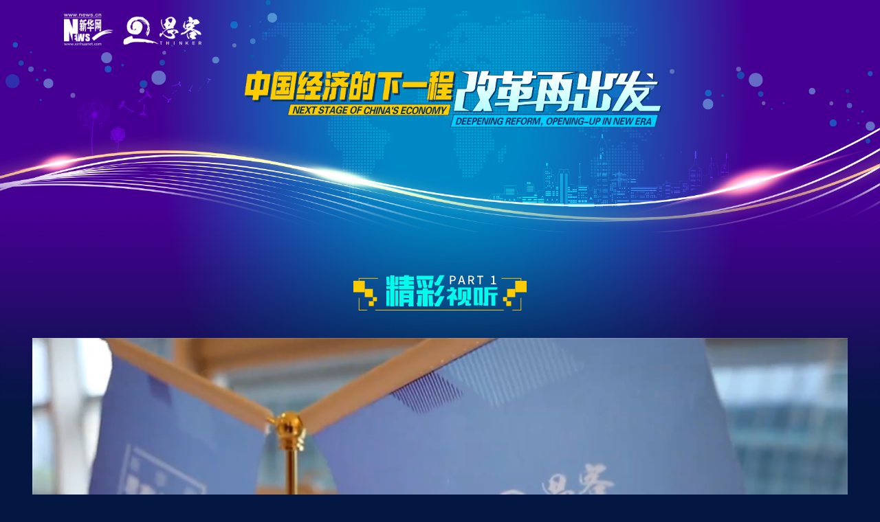

--- FILE ---
content_type: text/html; charset=utf-8
request_url: http://www.news.cn/sikepro/products/hot/thinker-conference2018/index.html
body_size: 9129
content:
<!DOCTYPE html>
<html lang="en">
<head>
	<meta charset="UTF-8">
	<meta http-equiv="X-UA-Compatible" content="IE=edge, chrome=1">
    <meta name="renderer" content="webkit">
    <meta name="viewport" content="width=device-width, initial-scale=1.0, maximum-scale=1.0, user-scalable=0">
	<title id="title">2018新华网思客年会</title>
	<link rel="stylesheet" type="text/css" href="c/normalize.css">
	<link rel="stylesheet" type="text/css" href="dist/swiper/css/swiper.min.css">
	<link rel="stylesheet" type="text/css" href="dist/bootstrap/css/bootstrap.min.css">
	<link rel="stylesheet" type="text/css" href="dist/mCustomScrollbar/jquery.mCustomScrollbar.css">
	<link href="c/main.min.css?ver=1.0.4" rel="stylesheet">
	
</head>
<body> 

	<!-- <div class="J_loading">
		<img class="J_l_1" src="img/logo.png" alt="">
		<img class="J_l_2" src="img/logo2018.png" alt="">
		<img class="J_l_3" src="img/zt_1.png" alt="">
		<div class="J_l_4">
			<canvas id="myCanvas"></canvas>
		</div>
	</div> -->
    <div class="container">
    	<div class="row">
    		<div class="J_1">
    			<img src="img/logo.png" alt="">
    			<img class="mHide" src="img/zsj2.png" alt="">
    		</div>
    	</div>
    	
    </div>
	
	<!-- <div class="J_2">
		<img src="img/djs.png" alt="">
		<span id="day_show" class="t"></span>
		<span id="hour_show" class="s"></span>
		<span id="minute_show" class="f"></span>
		<span id="second_show" class="m"></span>
	</div> -->

	<!--精彩视频-->
	<div class="container mtH">
		
			<div class="J_jcsp">
				<img class="J_tit J_mt_0" src="img/jcst.png" alt="">
				<div class="J_jcsp_c">
					<img src="img/sp_fm.png" alt="">
					<span></span>
					<video poster="img/sp_fm.png" webkit-playsinline="true" playsinline="true" controls="controls" preload="auto" src="//vodpub2.v.news.cn/original/20181217/4b7096d16f274bb7a86e5d6580975706.mp4"></video>
					<h3>遇见思客，预见下一程</h3>
					<p>2018思客年会 在这里见证思想的力量</p>
				</div>
			</div>
		
	</div>
	
	<!--/精彩视频-->

	<!--思想盛宴-->
	<div class="J_sxsy">
		<img class="J_tit" src="img/sxsy.png" alt="">
		<div class="container">
			<div class="row">
				<div class="col-sm-6 col-xs-12">
					<div class="J_jcsp_li"><a href="//www.xinhuanet.com/2018-12/15/c_1123858609.htm" target="_blank">2018年新华网思客年会探寻经济发展“新动力”</a></div>
					<div class="J_jcsp_li_zy">
						<p>“2018新华网思客年会”15日在广州召开。50余位政企学界精英为中国经济下一程把脉探路。</p>
					</div>
				</div>
				<div class="col-sm-6 col-xs-12">
					<div class="J_jcsp_li"><a href="//sike.news.cn/statics/sike/posts/2018/12/219540008.html" target="_blank">怎样培养人工智能人才？行业大咖开“良方”</a></div>
					<div class="J_jcsp_li_zy">
						<p>“智能智变 洞察未来”分论坛，与会嘉宾分享了人工智能人才培养的独到见解。</p>
					</div>
				</div>
				<!-- <div class="col-sm-6 col-xs-12">
					<div class="J_jcsp_li"><a href="//sike.news.cn/statics/sike/posts/2018/12/219540050.html" target="_blank">抓机遇谋发展 专家学者共议大湾区融合创新之道</a></div>
					<div class="J_jcsp_li_zy">
						<p>粤港澳大湾区面临着哪些机遇？如何加强大湾区各地之间的交流？</p>
					</div>
				</div> -->
				<!-- <div class="col-sm-6 col-xs-12">
					<div class="J_jcsp_li"><a href="https://mp.weixin.qq.com/s/_EzBWGCemb4nFBcb2SZglA" target="_blank">给我一分半钟，带你认识一个如此“有料”的年会</a></div>
					<div class="J_jcsp_li_zy">
						<p>抓机遇谋发展 专家学者共议大湾区融合创新之道抓机遇谋发展 </p>
					</div>
				</div> -->
			</div>
			<div class="row">
				<div class="col-sm-6 col-xs-12">
					<div class="thumbnail">
						<!-- <a href="//sike.news.cn/statics/sike/posts/2018/12/219540023.html" target="_blank"><img src="img/sxsy_cgh.jpg" alt=""></a> -->
						<div class="caption">
							<h3><a href="//sike.news.cn/statics/sike/posts/2018/12/219540113.html" target="_blank">钱程：在人工智能社会，智能芯片为什么不可或缺？</a></h3>
						</div>
					</div>
				</div>
				<div class="col-sm-6 col-xs-12">
					<div class="thumbnail">
						<!-- <a href="//sike.news.cn/statics/sike/posts/2018/12/219540023.html" target="_blank"><img src="img/sxsy_cgh.jpg" alt=""></a> -->
						<div class="caption">
							<h3><a href="//sike.news.cn/statics/sike/posts/2018/12/219540050.html" target="_blank">粤港澳大湾区面临着哪些机遇？如何加强大湾区各地之间的交流？</a></h3>
						</div>
					</div>
				</div>
				<div class="col-sm-6 col-xs-12">
					<div class="thumbnail">
						<!-- <a href="//sike.news.cn/statics/sike/posts/2018/12/219540023.html" target="_blank"><img src="img/sxsy_cgh.jpg" alt=""></a> -->
						<div class="caption">
							<h3><a href="//sike.news.cn/statics/sike/posts/2018/12/219540023.html" target="_blank">陈广汉：深化合作打造国际一流湾区</a></h3>
						</div>
					</div>
				</div>
				<div class="col-sm-6 col-xs-12">
					<div class="thumbnail">
						<!-- <a href="//sike.news.cn/statics/sike/posts/2018/12/219540047.html" target="_blank"><img src="img/sxsy_xg.jpg" alt=""></a> -->
						<div class="caption">
							<h3><a href="//sike.news.cn/statics/sike/posts/2018/12/219540047.html" target="_blank">肖耿：打造高质量的制度生态环境</a></h3>
						</div>
					</div>
				</div>
				<div class="col-sm-6 col-xs-12">
					<div class="thumbnail">
						<!-- <a href="//sike.news.cn/statics/sike/posts/2018/12/219540043.html" target="_blank"><img src="img/sxsy_fxy.jpg" alt=""></a> -->
						<div class="caption">
							<h3><a href="//sike.news.cn/statics/sike/posts/2018/12/219540043.html" target="_blank">冯兴亚：以改革创新驱动高质量发展</a></h3>
						</div>
					</div>
				</div>
				<div class="col-sm-6 col-xs-12">
					<div class="thumbnail">
						<!-- <a href="//sike.news.cn/statics/sike/posts/2018/12/219540068.html" target="_blank"><img src="img/sxsy_mwl.jpg" alt=""></a> -->
						<div class="caption">
							<h3><a href="//sike.news.cn/statics/sike/posts/2018/12/219540068.html" target="_blank">闵万里：ET大脑创造了1%的支点</a></h3>
						</div>
					</div>
				</div>
			</div>
		</div>
	</div>
	<!--/思想盛宴-->

	<!--主论坛报导-->
	<div class="J_zltbd">
		<img class="J_tit" src="img/zlt_n.png" alt="">
		<div class="container">
			
				<div class="thumbnail">
					<a href="//www.xinhuanet.com/2018-12/15/c_1123858609.htm" target="_blank"><img src="img/zlt_1.jpg"></a>
					<div class="caption">
						<p><a href="//www.xinhuanet.com/2018-12/15/c_1123858609.htm" target="_blank">中国经济的下一程 改革再出发</a></p>
					</div>
				</div>
				<h3>主旨演讲</h3>
				<div class="swiper-container swiper-container-zltbd">
					<div class="swiper-wrapper">
						<div class="swiper-slide">
							<div class="lt_box">
								<img src="img/zlt/wjg.png" alt="">
								<h4>2019年将是中国全方位高水平对外开放加速的一年</h4>
								<h6>魏建国</h6>
								<p>商务部原副部长、中国国际经济交流中心副理事长</p>
							</div>
							<div class="lt_box">
								<img src="img/zlt/zj.png" alt="">
								<h4>中国经济下一程的基本模样已经清晰</h4>
								<h6>张  军</h6>
								<p>复旦大学经济学院院长、中国经济研究中心主任</p>
							</div>
						</div>
						<div class="swiper-slide">
							<div class="lt_box">
								<img src="img/zlt/zyn.png" alt="">
								<h4>未来世界的竞争是看谁更开放</h4>
								<h6>郑永年</h6>
								<p>新加坡国立大学东亚研究所所长</p>
							</div>
							<div class="lt_box">
								<img src="img/zlt/lsx.png" alt="">
								<h4>要把追求改革的质量放在首位</h4>
								<h6>刘尚希</h6>
								<p>中国财政科学研究院院长</p>
							</div>
						</div>
						<div class="swiper-slide">
							<div class="lt_box">
								<img src="img/zlt/fxy.png" alt="">
								<h4>以改革创新驱动高质量发展</h4>
								<h6>冯兴亚</h6>
								<p>广汽集团总经理</p>
							</div>
							<div class="lt_box">
								<img src="img/zlt/zyl.png" alt="">
								<h4>改革下一程，中国有机会做的更好</h4>
								<h6>朱云来</h6>
								<p>金融专业人士</p>
							</div>
						</div>
						<!-- <div class="swiper-slide">
							<div class="lt_box">
								<img src="img/zlt/zyl.png" alt="">
								<h4>主旨演讲七</h4>
								<h6>朱云来</h6>
								<p>金融专业人士</p>
							</div>
						</div> -->
					</div>
					<div class="swiper-pagination swiper-pagination-zltbd"></div>
				</div>
				<h3>圆桌对话</h3>
				<div class="thumbnail">
					<img src="img/zlt_yz.jpg"></a>
					<div class="caption">
						<p>圆桌对话：以稳中有进应对稳中有变</p>
					</div>
				</div>
				<div class="yz_box" id="zlt_scroll">
					<dl class="left">
						<dt>
							<img src="img/yz1/zj.png" alt="">
							<p>张军</p>
						</dt>
						<dd>
							<i></i>
							<p>转向高质量的发展，可能还得在更大程度上把增长的动能、动力交给市场。</p>
						</dd>
					</dl>
					<dl class="right">
						<dt>
							<img src="img/yz1/zyn.png" alt="">
							<p>郑永年</p>
						</dt>
						<dd>
							<i></i>
							<p>如果总结40年的经验，就是坚持两个字，没有其他的。</p>
						</dd>
					</dl>
					<dl class="left">
						<dt>
							<img src="img/yz1/zyl.png" alt="">
							<p>朱云来</p>
						</dt>
						<dd>
							<i></i>
							<p>今天，中国最大的挑战是农村农业的问题，希望更快的城市化给农民带来更多、更好的就业机会。</p>
						</dd>
					</dl>
					<dl class="right">
						<dt>
							<img src="img/yz1/lsx.png" alt="">
							<p>刘尚希</p>
						</dt>
						<dd>
							<i></i>
							<p>要从零打碎敲的减税，到税率的减税，增强企业的获得感。</p>
						</dd>
					</dl>
					<dl class="left">
						<dt>
							<img src="img/yz1/zm.png" alt="">
							<p>张明</p>
						</dt>
						<dd>
							<i></i>
							<p>要通过实体经济改革来提升经济效率，而国企改革始终是绕不过的核心。</p>
						</dd>
					</dl>
					<!-- <dl class="right">
						<dt>
							<img src="img/yz1/zyn.png" alt="">
							<p>郑永年</p>
						</dt>
						<dd>
							<i></i>
							<p>如何看懂中国经济40年？要想看懂中国经济40年的发展，这四个概念要弄清楚。</p>
						</dd>
					</dl> -->
					<dl class="right">
						<dt>
							<img src="img/yz1/zzx.png" alt="">
							<p>张招兴</p>
						</dt>
						<dd>
							<i></i>
							<p>在不确定性很强的时段，企业家的坚毅、坚持这个品格尤为重要。</p>
						</dd>
					</dl>
					<dl class="left">
						<dt>
							<img src="img/yz1/mb.png" alt="">
							<p>马斌</p>
						</dt>
						<dd>
							<i></i>
							<p>两个坚持打造一个效果，就是坚持市场化的改革，坚持法治化的改革。</p>
						</dd>
					</dl>
					<!-- <dl class="left">
						<dt>
							<img src="img/yz1/pch.png" alt="">
							<p>裴长洪</p>
						</dt>
						<dd>
							<i></i>
							<p>如何看懂中国经济40年？要想看懂中国经济40年的发展，这四个概念要弄清楚。</p>
						</dd>
					</dl> -->
				</div>
			
		</div>
	</div>
	<!--/主论坛报导-->
	<!--分论坛-->
	<div class="J_flt">
		<img class="J_tit" src="img/flt_n.png" alt="">
		<div class="container">
			
				<ul>
					<li class="active">分论坛一</li>
					<li>分论坛二</li>
					<!-- <li>分论坛三</li> -->
				</ul>
				<div class="J_flt_con">
					<div class="J_flt_item active" data-swiper="1">
						<!--分论坛一-->
						<div class="thumbnail">
							<a href="//sike.news.cn/statics/sike/posts/2018/12/219540008.html" target="_blank"><img src="img/flt1_fm.jpg"></a>
							<div class="caption">
								<p><a href="//sike.news.cn/statics/sike/posts/2018/12/219540008.html" target="_blank">智能智变 洞察未来</a></p>
							</div>
						</div>
						<h3>主旨演讲</h3>
						<div class="swiper-container swiper-container-flt1">
							<div class="swiper-wrapper">
								<div class="swiper-slide">
									<div class="lt_box">
										<img src="img/flt2/mwl.png" alt="">
										<h4>ET大脑创造了一个1%的支点</h4>
										<h6>闵万里</h6>
										<p>阿里云机器智能首席科学家</p>
									</div>
								</div>
								<div class="swiper-slide">
									<div class="lt_box">
										<img src="img/flt2/qc.png" alt="">
										<h4>人工智能社会，智能芯片为什么不可或缺</h4>
										<h6>钱 诚</h6>
										<p>北京中科寒武纪科技有限公司副总裁</p>
									</div>
								</div>
								<!-- <div class="swiper-slide">
									<div class="lt_box">
										<img src="img/flt2/wkt.png" alt="">
										<h4>主旨演讲三</h4>
										<h6>维克托·迈尔·舍恩伯格</h6>
										<p></p>
									</div>
								</div> -->
							</div>
							<!-- <div class="swiper-pagination swiper-pagination-flt1"></div> -->
						</div>
						<h3>圆桌对话</h3>
						<div class="thumbnail">
							<a href="//sike.news.cn/statics/sike/posts/2018/12/219540008.html" target="_blank"><img src="img/flt1_yz.jpg"></a>
							<div class="caption">
								<p><a href="//sike.news.cn/statics/sike/posts/2018/12/219540008.html" target="_blank">怎样培养人工智能人才？行业大咖开“良方”</a></p>
							</div>
						</div>
						<div class="yz_box" id="flt1_scroll">
							<dl class="left">
								<dt>
									<img src="img/yz2/qc.png" alt="">
									<p>钱诚</p>
								</dt>
								<dd>
									<i></i>
									<p>扩大人工智能教学范围，不要因为后期会产生泡沫而放弃，有必要在教学起步时候扩大一点范围。</p>
								</dd>
							</dl>
							<dl class="right">
								<dt>
									<img src="img/yz2/mwl.png" alt="">
									<p>闵万里</p>
								</dt>
								<dd>
									<i></i>
									<p>追热点的学科设置会害了一代人，今天是区块链，明天又是量子，永远是跟在别人的后面去证明别人的成功。</p>
								</dd>
							</dl>
							<dl class="left">
								<dt>
									<img src="img/yz2/sx.png" alt="">
									<p>单学</p>
								</dt>
								<dd>
									<i></i>
									<p>我们要把国际上有经验、有智慧，也有能力的人吸纳过来，通过他们的传帮带，把我们年轻的一些同事、学生，快速地带起来。</p>
								</dd>
							</dl>
							<dl class="right">
								<dt>
									<img src="img/yz2/qyq.png" alt="">
									<p>钱永强</p>
								</dt>
								<dd>
									<i></i>
									<p>建议在大学可以紧一点，其他的阶段可以培养他们的想象力，因为科研工作需要更多的创造力和想象力。</p>
								</dd>
							</dl>
							<dl class="left">
								<dt>
									<img src="img/yz2/qw.png" alt="">
									<p>邱 巍</p>
								</dt>
								<dd>
									<i></i>
									<p>人工智能行业需要的人才是复合型的，不仅仅是懂几个深度学习就够了，还得要去现场了解原来的传统行业是怎么回事。</p>
								</dd>
							</dl>
							<dl class="right">
								<dt>
									<img src="img/yz2/wh.png" alt="">
									<p>温 浩</p>
								</dt>
								<dd>
									<i></i>
									<p>要避免大家一拥而上，比如只是换个名字，以前是计算机，现在叫自动化。</p>
								</dd>
							</dl>
							<!-- <dl class="left">
								<dt>
									<img src="img/yz2/sx.png" alt="">
									<p>单 学</p>
								</dt>
								<dd>
									<i></i>
									<p>如何看懂中国经济40年？要想看懂中国经济40年的发展，这四个概念要弄清楚。</p>
								</dd>
							</dl> -->
						</div>
						<!--/分论坛一-->
					</div>
					<div class="J_flt_item" data-swiper="0">
						<!--分论坛二-->
						<div class="thumbnail">
							<a href="//sike.news.cn/statics/sike/posts/2018/12/219540050.html" target="_blank"><img src="img/flt2_fm.jpg"></a>
							<div class="caption">
								<p><a href="//sike.news.cn/statics/sike/posts/2018/12/219540050.html" target="_blank">大湾区 大时代 大机遇</a></p>
							</div>
						</div>
						<h3>主旨演讲</h3>
						<div class="swiper-container swiper-container-flt2">
							<div class="swiper-wrapper">
								<div class="swiper-slide">
									<div class="lt_box">
										<img src="img/flt3/cgh.png" alt="">
										<h4>深化区域合作 打造国际一流湾区</h4>
										<h6>陈广汉</h6>
										<p>中山大学粤港澳发展研究院首席专家、副院长</p>
									</div>
								</div>
								<div class="swiper-slide">
									<div class="lt_box">
										<img src="img/flt3/xg.png" alt="">
										<h4>打造高质量、国际化的制度生态环境</h4>
										<h6>肖 耿</h6>
										<p>北京大学汇丰商学院金融实践教授、香港国际金融学会会长</p>
									</div>
								</div>
								<div class="swiper-slide">
									<div class="lt_box">
										<img src="img/flt3/ywb.png" alt="">
										<h4>智能制造助力产业聚集</h4>
										<h6>姚维兵</h6>
										<p>广州明珞汽车装备有限公司董事长</p>
									</div>
								</div>
							</div>
							<div class="swiper-pagination swiper-pagination-flt2"></div>
						</div>
						
						<h3>圆桌对话</h3>
						<div class="thumbnail">
							<a href="//sike.news.cn/statics/sike/posts/2018/12/219540050.html" target="_blank"><img src="img/flt2_yz.jpg"></a>
							<div class="caption">
								<p><a href="//sike.news.cn/statics/sike/posts/2018/12/219540050.html" target="_blank">抓机遇谋发展 专家学者共议大湾区融合创新之道</a></p>
							</div>
						</div>
						<div class="yz_box" data-scroll="0" id="flt2_scroll">
							<dl class="left">
								<dt>
									<img src="img/yz3/cgh.png" alt="">
									<p>陈广汉</p>
								</dt>
								<dd>
									<i></i>
									<p>创新驱动是粤港澳大湾区规划发展的“主旋律”，大湾区内人工智能等新兴产业大有可为。</p>
								</dd>
							</dl>
							<dl class="right">
								<dt>
									<img src="img/yz3/xg.png" alt="">
									<p>肖 耿</p>
								</dt>
								<dd>
									<i></i>
									<p>粤港澳大湾区的建设，为城市基础设施互联互通带来机遇，推动高端创新要素加速集聚。</p>
								</dd>
							</dl>
							<dl class="left">
								<dt>
									<img src="img/yz3/hyf.png" alt="">
									<p>郝雨凡</p>
								</dt>
								<dd>
									<i></i>
									<p>建议澳门借湾区建设之机，推动经济结构的调整，突破经济适度多元化道路上面临的“瓶颈”。</p>
								</dd>
							</dl>
							<dl class="right">
								<dt>
									<img src="img/yz3/mqb.png" alt="">
									<p>马庆斌</p>
								</dt>
								<dd>
									<i></i>
									<p>借助大湾区的经济新平台，在更高起点上实现更高水平发展。</p>
								</dd>
							</dl>
							<dl class="left">
								<dt>
									<img src="img/yz3/ywb.png" alt="">
									<p>姚维兵</p>
								</dt>
								<dd>
									<i></i>
									<p>提高区域协同创新能力是当务之急，要积极整合粤港澳大湾区各城市的优势，推动传统产业的转型升级。</p>
								</dd>
							</dl>
							<dl class="right">
								<dt>
									<img src="img/yz3/lyc.png" alt="">
									<p>卢宇聪</p>
								</dt>
								<dd>
									<i></i>
									<p>畅通粤港澳大湾区内的人流、物流、资金流和信息流，有助于企业拓展发展新空间和新动能。</p>
								</dd>
							</dl>
							<!-- <dl class="left">
								<dt>
									<img src="img/yz3/zzx.png" alt="">
									<p>张招兴</p>
								</dt>
								<dd>
									<i></i>
									<p>如何看懂中国经济40年？要想看懂中国经济40年的发展，这四个概念要弄清楚。</p>
								</dd>
							</dl> -->
						</div>
						
						<!--/分论坛二-->
					</div>
					<div class="J_flt_item" data-swiper="0">
						<!--分论坛三-->
						<!-- <div class="thumbnail">
							<img src="img/zlt_1.png">
							<div class="caption">
								<p>改革再出发</p>
							</div>
						</div>
						<h3>主旨演讲</h3>
						<div class="swiper-container swiper-container-flt3">
							<div class="swiper-wrapper">
								<div class="swiper-slide">
									<div class="lt_box">
										<img src="img/flt4/wbh.png" alt="">
										<h4>主旨演讲一</h4>
										<h6>吴必虎</h6>
										<p>北京大学城市与环境学院旅游研究与规划中心主任</p>
									</div>
								</div>
								<div class="swiper-slide">
									<div class="lt_box">
										<img src="img/flt4/xhg.png" alt="">
										<h4>主旨演讲二</h4>
										<h6>徐红罡</h6>
										<p>中山大学旅游管理学院院长</p>
									</div>
								</div>
								<div class="swiper-slide">
									<div class="lt_box">
										<img src="img/flt4/qxq.png" alt="">
										<h4>主旨演讲三</h4>
										<h6>乔秀全</h6>
										<p>北京邮电大学网络与交换技术国家重点实验室教授</p>
									</div>
								</div>
								<div class="swiper-slide">
									<div class="lt_box">
										<img src="img/flt4/john.png" alt="">
										<h4>主旨演讲四</h4>
										<h6>John Koldowski</h6>
										<p>PATA亚太旅游组织首席执行官战略顾问</p>
									</div>
								</div>
								<div class="swiper-slide">
									<div class="lt_box">
										<img src="img/flt4/rob.png" alt="">
										<h4>主旨演讲五</h4>
										<h6>Rob Law</h6>
										<p>香港理工大学旅游管理学院教授</p>
									</div>
								</div>
								<div class="swiper-slide">
									<div class="lt_box">
										<img src="img/flt4/rob.png" alt="">
										<h4>主旨演讲六</h4>
										<h6>钟栎娜</h6>
										<p>北京第二外国语学院中国文化和旅游大数据研究院副教授</p>
									</div>
								</div>
								<div class="swiper-slide">
									<div class="lt_box">
										<img src="img/flt4/twl.png" alt="">
										<h4>主旨演讲七</h4>
										<h6>康伟良</h6>
										<p>恒大酒店集团副总经理、国家级星评员</p>
									</div>
								</div>
							</div>
							<div class="swiper-pagination swiper-pagination-flt3"></div>
						</div>
						<h3>圆桌对话</h3>
						<div class="thumbnail">
							<img src="img/yz1.png">
							<div class="caption">
								<p>改革再出发</p>
							</div>
						</div>
						<div class="yz_box" data-scroll="0" id="flt3_scroll">
							<dl class="left">
								<dt>
									<img src="img/yz4/ghm.png" alt="">
									<p>谷慧敏</p>
								</dt>
								<dd>
									<i></i>
									<p>如何看懂中国经济40年？要想看懂中国经济40年的发展，这四个概念要弄清楚。</p>
								</dd>
							</dl>
							<dl class="right">
								<dt>
									<img src="img/yz4/hjx.png" alt="">
									<p>郝金星</p>
								</dt>
								<dd>
									<i></i>
									<p>如何看懂中国经济40年？要想看懂中国经济40年的发展，这四个概念要弄清楚。</p>
								</dd>
							</dl>
							<dl class="left">
								<dt>
									<img src="img/yz4/ll.png" alt="">
									<p>李玲</p>
								</dt>
								<dd>
									<i></i>
									<p>如何看懂中国经济40年？要想看懂中国经济40年的发展，这四个概念要弄清楚。</p>
								</dd>
							</dl>
							<dl class="right">
								<dt>
									<img src="img/yz4/lxf.png" alt="">
									<p>李雪芳</p>
								</dt>
								<dd>
									<i></i>
									<p>如何看懂中国经济40年？要想看懂中国经济40年的发展，这四个概念要弄清楚。</p>
								</dd>
							</dl>
							<dl class="left">
								<dt>
									<img src="img/yz4/lyp.png" alt="">
									<p>李云鹏</p>
								</dt>
								<dd>
									<i></i>
									<p>如何看懂中国经济40年？要想看懂中国经济40年的发展，这四个概念要弄清楚。</p>
								</dd>
							</dl>
							<dl class="right">
								<dt>
									<img src="img/yz4/ldk.png" alt="">
									<p>刘大可</p>
								</dt>
								<dd>
									<i></i>
									<p>如何看懂中国经济40年？要想看懂中国经济40年的发展，这四个概念要弄清楚。</p>
								</dd>
							</dl>
							<dl class="left">
								<dt>
									<img src="img/yz4/zhq.png" alt="">
									<p>张河清</p>
								</dt>
								<dd>
									<i></i>
									<p>如何看懂中国经济40年？要想看懂中国经济40年的发展，这四个概念要弄清楚。</p>
								</dd>
							</dl>
							<dl class="right">
								<dt>
									<img src="img/yz4/czy.png" alt="">
									<p>储张胤</p>
								</dt>
								<dd>
									<i></i>
									<p>如何看懂中国经济40年？要想看懂中国经济40年的发展，这四个概念要弄清楚。</p>
								</dd>
							</dl>
							<dl class="left">
								<dt>
									<img src="img/yz4/hl.png" alt="">
									<p>黄麟</p>
								</dt>
								<dd>
									<i></i>
									<p>如何看懂中国经济40年？要想看懂中国经济40年的发展，这四个概念要弄清楚。</p>
								</dd>
							</dl>
							<dl class="right">
								<dt>
									<img src="img/yz4/lbw.png" alt="">
									<p>李柏文</p>
								</dt>
								<dd>
									<i></i>
									<p>如何看懂中国经济40年？要想看懂中国经济40年的发展，这四个概念要弄清楚。</p>
								</dd>
							</dl>
							<dl class="left">
								<dt>
									<img src="img/yz4/sh.png" alt="">
									<p>孙晖</p>
								</dt>
								<dd>
									<i></i>
									<p>如何看懂中国经济40年？要想看懂中国经济40年的发展，这四个概念要弄清楚。</p>
								</dd>
							</dl>
							<dl class="right">
								<dt>
									<img src="img/yz4/zyj.png" alt="">
									<p>赵英俊</p>
								</dt>
								<dd>
									<i></i>
									<p>如何看懂中国经济40年？要想看懂中国经济40年的发展，这四个概念要弄清楚。</p>
								</dd>
							</dl>
						</div>-->
						<!--/分论坛二-->
					</div> 
				</div>
			
		</div>
		
	</div>
	<!--/分论坛-->

	<!--精彩大图-->
	<div class="J_jcdt">
		<img class="J_tit" src="img/jcdt.png" alt="">
		<div class="container">
			<div class="row">
				<div class="swiper-container swiper-container-jcdt">
					<div class="swiper-wrapper">
						<div class="swiper-slide">
							<img src="img/dt1_xiangchang_gxt.jpg" alt="">
							<p>2018年新华网思客年会，与会嘉宾把脉中国经济，寻找经济发展“新动力”。</p>
						</div>
						<div class="swiper-slide">
							<img src="img/dt2_wjg_gxt.jpg" alt="">
							<p>商务部原副部长、中国国际经济交流中心副理事长魏建国发表主旨演讲。</p>
						</div>
						<div class="swiper-slide">
							<img src="img/dt3_zj_gxt.jpg" alt="">
							<p>复旦大学经济学院院长、中国经济研究中心主任张军表示，2019年中国具备应对短期波动和外部冲击的能力。</p>
						</div>
						<div class="swiper-slide">
							<img src="img/dt4_zyn_ll.jpg" alt="">
							<p>新加坡国立大学东亚研究所所长郑永年发表精彩演讲。</p>
						</div>
						<div class="swiper-slide">
							<img src="img/dt5_lsx_gxt.jpg" alt="">
							<p>中国财政科学研究院院长刘尚希认为，我们要激发出中国经济的潜力与韧性。</p>
						</div>
						<!-- <div class="swiper-slide">
							<img src="img/dt6_pch_gxt.jpg" alt="">
							<p>中国经济如何实现高质量发展？</p>
						</div> -->
						<div class="swiper-slide">
							<img src="img/dt7_fxy_gxt.jpg" alt="">
							<p>广汽集团总经理冯兴亚发表精彩演讲。</p>
						</div>
						<div class="swiper-slide">
							<img src="img/dt8_zyl_gxt.jpg" alt="">
							<p>金融专业人士朱云来提出，未来经济呈现多元化，我们要用科技创新去进一步创造未来。</p>
						</div>
						<div class="swiper-slide">
							<img src="img/dt9_yuanzhuo_hll.jpg" alt="">
							<p>在圆桌对话环节，嘉宾们围绕“以稳中求进应对稳中有变”的主题进行了思想交锋。</p>
						</div>
						<div class="swiper-slide">
							<img src="img/dt11_yz3_hll.jpg" alt="">
							<p>中国社科院国际投资研究室主任，平安证券首席经济学家张明强调，要通过实体经济改革来提升经济效率。</p>
						</div>
						<div class="swiper-slide">
							<img src="img/dt12_yz4_hll.jpg" alt="">
							<p>越秀集团董事长张招兴提出，在不确定性很强的时段，企业家的坚毅、坚持这个品格尤为重要。</p>
						</div>
						<div class="swiper-slide">
							<img src="img/dt13_yz5_hll.jpg" alt="">
							<p>江苏神马电力股份有限公司董事长马斌认为，改革开放最应该坚持的是市场化改革和法治化改革。</p>
						</div>
						<div class="swiper-slide">
							<img src="img/dt14_flt1_mwl_gxt.jpg" alt="">
							<p>阿里云机器智能首席科学家闵万里提出，产业互联网要形神兼备。</p>
						</div>
						<div class="swiper-slide">
							<img src="img/dt15_flt1_qc_gxt.jpg" alt="">
							<p>北京中科寒武纪科技有限公司副总裁钱诚就开设人工智能学科发表了看法。</p>
						</div>
						<div class="swiper-slide">
							<img src="img/dt16_flt1_hwq_gxt.jpg" alt="">
							<p>阿里云高性能计算负责人何万青主持“智能智变  洞察未来”分论坛圆桌对话环节。</p>
						</div>
						<div class="swiper-slide">
							<img src="img/dt17_flt1_sx_gxt.jpg" alt="">
							<p>建投华科投资股份有限公司总经理单学提出要发挥国际人才的传帮带作用。</p>
						</div>
						<div class="swiper-slide">
							<img src="img/dt18_flt1_qyq_gxt.jpg" alt="">
							<p>上海木蚁机器人科技有限公司CEO钱永强认为，我们要重视培养人才的想象力和创造力。</p>
						</div>
						<div class="swiper-slide">
							<img src="img/dt19_flt1_qw_gxt.jpg" alt="">
							<p>驭势科技首席生态创新官邱巍人工智能人才是复合型的，仅仅懂深度学习是不够的。</p>
						</div>
						<div class="swiper-slide">
							<img src="img/dt20_flt1_wh_gxt.jpg" alt="">
							<p>云从科技联合创始人、高级工程师温浩表示培养人工智能人才要加强产教融合。</p>
						</div>
						<div class="swiper-slide">
							<img src="img/dt21_flt2_cgh_gxt.jpg" alt="">
							<p>中山大学粤港澳发展研究院首席专家、副院长陈广汉认为粤港澳三地要进行优势整合。</p>
						</div>
						<div class="swiper-slide">
							<img src="img/dt22_flt2_xg_gxt.jpg" alt="">
							<p>北京大学汇丰商学院金融实践教授、香港国际金融学会会长肖耿就粤港澳大湾区建设发表看法。</p>
						</div>
						<div class="swiper-slide">
							<img src="img/dt23_flt2_ywb_hll.jpg" alt="">
							<p>广州明珞汽车装备有限公司董事长姚维兵说，提高区域协同创新能力是当务之急。</p>
						</div>
						<div class="swiper-slide">
							<img src="img/dt24_flt2_yj_hll.jpg" alt="">
							<p>广东省社会科学院副院长、粤港澳大湾区研究院副院长袁俊主持“大湾区 大时代 大机遇”分论坛圆桌对话。</p>
						</div>
						<div class="swiper-slide">
							<img src="img/dt25_flt2_hyf_ll.jpg" alt="">
							<p>澳门大学社会科学学院院长、思路智库理事长郝雨凡建议，澳门借湾区建设之机推动经济结构调整。</p>
						</div>
						<div class="swiper-slide">
							<img src="img/dt27_flt2_mqb_hll.jpg" alt="">
							<p>中国国际经济交流中心产业部城镇化处处长、研究员马庆斌畅谈粤港澳大湾区的“大机遇”</p>
						</div>
						<div class="swiper-slide">
							<img src="img/dt26_flt2_lyc_hll.jpg" alt="">
							<p>万和电气总裁卢宇聪说，企业要做大做强，关键在于人才。</p>
						</div>
					</div>
					<div class="swiper-pagination swiper-pagination-jcdt"></div>
				</div>
			</div>
		</div>
		
	</div>
	<!--/精彩大图-->

	<!--年会亮点-->
	<div class="J_3">
		<img class="J_tit" src="img/nhld.png" alt="">
		<div class="container">
			<div class="row">
				<div class="col-sm-3 col-xs-6">
					<!-- <a class="J_3_1 l" href="" target="_blank">
						<span>800+前沿嘉宾出席</span>
						<span>汇聚各领域专业人士</span>
					</a> -->
					<img class="l" src="img/ld1.png" alt="">
				</div>
				<div class="col-sm-3 col-xs-6">
					<!-- <a class="J_3_1 r" href="" target="_blank">
						<span>50+权威专家分享</span>
						<span>碰撞全球顶尖智慧</span>
					</a> -->
					<img class="r" src="img/ld2.png" alt="">
				</div>
				<div class="col-sm-3 col-xs-6">
					<!-- <a class="J_3_1 l" href="" target="_blank">
						<span>500+分钟精华内容</span>
						<span>带来高密度头脑风暴</span>
					</a> -->
					<img class="l" src="img/ld3.png" alt="">
				</div>
				<div class="col-sm-3 col-xs-6">
					<!-- <a class="J_3_1 r" href="" target="_blank">
						<span>1000000+目标用户</span>
						<span>发现思想力 成就影响力</span>
					</a> -->
					<img class="r" src="img/ld4.png" alt="">
				</div>
			</div>
		</div>
	</div>
	<!--/年会亮点-->

	<!--参会嘉宾-->
	<div class="J_4">
		<img class="J_tit" src="img/chjb.png" alt="">
		<div class="container">
			<div class="swiper-container swiper-container-chjb">
				<div class="swiper-wrapper">
					<div class="swiper-slide">
					  <img src="i/chjb2/wjg.png" alt="">
					  <img src="i/chjb2/zyn.png" alt="">
					  <img src="i/chjb2/hzt.png" alt="">
					  <img src="i/chjb2/lp.png" alt="">
					</div>
					<div class="swiper-slide">
					  <img src="i/chjb2/wwx.png" alt="">
					  <img src="i/chjb2/zj.png" alt="">
					  <img src="i/chjb2/lsx.png" alt="">
					  <img src="i/chjb2/zyl.png" alt="">
					</div>
					<div class="swiper-slide">
					  <!-- <img src="i/chjb2/pch.png" alt=""> -->
					  <img src="i/chjb2/gxy.png" alt="">
					  <img src="i/chjb2/xg.png" alt="">
					  <img src="i/chjb2/yj.png" alt="">
					  <img src="i/chjb2/ztx1.png" alt="">
					</div>
					<div class="swiper-slide">
					  <img src="i/chjb2/zm.png" alt="">
					  <img src="i/chjb2/zy.png" alt="">
					  <img src="i/chjb2/mwl.png" alt="">
					  <img src="i/chjb2/qc.png" alt="">
					</div>
					<div class="swiper-slide">
					  <img src="i/chjb2/cgh.png" alt="">
					  <img src="i/chjb2/hyf.png" alt="">
					  <img src="i/chjb2/fxy.png" alt="">
					  <img src="i/chjb2/zsx.png" alt="">
					</div>
					<div class="swiper-slide">
					  <img src="i/chjb2/zjin.png" alt="">
					  <img src="i/chjb2/mb.png" alt="">
					  <img src="i/chjb2/hwq.png" alt="">
					  <img src="i/chjb2/ywb.png" alt="">
					</div>
					<div class="swiper-slide">
					  <img src="i/chjb2/qyq.png" alt="">
					  <img src="i/chjb2/sx.png" alt="">
					  <img src="i/chjb2/qw.png" alt="">
					  <img src="i/chjb2/wh.png" alt="">
					</div>
					<div class="swiper-slide">
					  <img src="i/chjb2/xhg.png" alt="">
					  <!-- <img src="i/chjb2/ztx1.png" alt=""> -->
					</div>
				  <!-- <div class="swiper-slide">
				    <img src="i/chjb2/lp.png" alt="">
				  </div>
				  <div class="swiper-slide">
				    <img src="i/chjb2/wjg1.png" alt="">
				  </div>
				  <div class="swiper-slide">
				    <img src="i/chjb2/wwx.png" alt="">
				  </div>
				  <div class="swiper-slide">
				    <img src="i/chjb2/zyn.png" alt="">
				  </div>
				  <div class="swiper-slide">
				    <img src="i/chjb2/zj.png" alt="">
				  </div>
				  <div class="swiper-slide">
				    <img src="i/chjb2/lsx.png" alt="">
				  </div>
				  <div class="swiper-slide">
				    <img src="i/chjb2/gxy.png" alt="">
				  </div>
				  <div class="swiper-slide">
				    <img src="i/chjb2/zyl.png" alt="">
				  </div>
				  <div class="swiper-slide">
				    <img src="i/chjb2/hzt.png" alt="">
				  </div>
				  <div class="swiper-slide">
				    <img src="i/chjb2/pch.png" alt="">
				  </div>
				  <div class="swiper-slide">
				    <img src="i/chjb2/xg.png" alt="">
				  </div>
				  <div class="swiper-slide">
				    <img src="i/chjb2/yj1.png" alt="">
				  </div>
				  <div class="swiper-slide">
				    <img src="i/chjb2/zy.png" alt="">
				  </div>
				  <div class="swiper-slide">
				    <img src="i/chjb2/zqh.png" alt="">
				  </div>
				  <div class="swiper-slide">
				    <img src="i/chjb2/mwl.png" alt="">
				  </div>
				  <div class="swiper-slide">
				    <img src="i/chjb2/qc.png" alt="">
				  </div>
				  <div class="swiper-slide">
				    <img src="i/chjb2/cgh.png" alt="">
				  </div>
				  <div class="swiper-slide">
				    <img src="i/chjb2/zm.png" alt="">
				  </div>
				  <div class="swiper-slide">
				    <img src="i/chjb2/hwq.png" alt="">
				  </div>
				  <div class="swiper-slide">
				    <img src="i/chjb2/qyq.png" alt="">
				  </div>
				  <div class="swiper-slide">
				    <img src="i/chjb2/qw.png" alt="">
				  </div>
				  <div class="swiper-slide">
				    <img src="i/chjb2/wh.png" alt="">
				  </div>
				  <div class="swiper-slide">
				    <img src="i/chjb2/ywb.png" alt="">
				  </div>
				  <div class="swiper-slide">
				    <img src="i/chjb2/hyf.png" alt="">
				  </div>
				  <div class="swiper-slide">
				    <img src="i/chjb2/qxq.png" alt="">
				  </div>
				  <div class="swiper-slide">
				    <img src="i/chjb2/wbh.png" alt="">
				  </div>
				  <div class="swiper-slide">
				    <img src="i/chjb2/xhg.png" alt="">
				  </div>
				  <div class="swiper-slide">
				    <img src="i/chjb2/lxj.png" alt="">
				  </div>
				  <div class="swiper-slide">
				    <img src="i/chjb2/ztx.png" alt="">
				  </div>
				  <div class="swiper-slide">
				    <img src="i/chjb2/john.png" alt="">
				  </div>
				  <div class="swiper-slide">
				    <img src="i/chjb2/rob.png" alt="">
				  </div>
				  <div class="swiper-slide">
				    <img src="i/chjb2/ghm.png" alt="">
				  </div>
				  <div class="swiper-slide">
				    <img src="i/chjb2/zsn.png" alt="">
				  </div>
				  <div class="swiper-slide">
				    <img src="i/chjb2/zhq.png" alt="">
				  </div>
				  <div class="swiper-slide">
				    <img src="i/chjb2/hjx.png" alt="">
				  </div>
				  <div class="swiper-slide">
				    <img src="i/chjb2/lyp.png" alt="">
				  </div>
				  <div class="swiper-slide">
				    <img src="i/chjb2/ll.png" alt="">
				  </div>
				  <div class="swiper-slide">
				    <img src="i/chjb2/lxf1.png" alt="">
				  </div>
				  <div class="swiper-slide">
				    <img src="i/chjb2/ldk.png" alt="">
				  </div>
				  <div class="swiper-slide">
				    <img src="i/chjb2/zcj.png" alt="">
				  </div>
				  <div class="swiper-slide">
				    <img src="i/chjb2/hyl1.png" alt="">
				  </div> -->
				</div>
				<div class="swiper-scrollbar swiper-scrollbar-chjb"></div>
			</div>	
		</div>
	</div>
	<!--/参会嘉宾-->

	<!--魅力广东-->
	<!-- <div class="J_7">
		<img class="J_tit" src="img/mlgd.png" alt="">
		<div class="container">
			<div class="J_7_1">
				<video class="vvideo" poster="img/poster.png" webkit-playsinline="true" playsinline="true" controls="controls" preload="auto" src="//vodpub2.v.news.cn/original/20181206/11aef0b1f73b4d86a07911368e029bf3.mp4"></video>
			</div>
		</div>
		
	</div> -->
	<!--/魅力广东-->

	<!--海报-->
	<!-- <div class="J_6">
		<img class="J_tit" src="img/nhhb.png" alt="">
		<div class="container">
			<div class="swiper-container swiper-container-jchb">
				<div class="swiper-wrapper">
					<div class="swiper-slide">
						<img src="img/jchb.png"  alt="" />			
					</div>
					<div class="swiper-slide">
						<img src="img/jchb.png" alt="" />			
					</div>
					<div class="swiper-slide">
						<img src="img/jchb.png" alt="" />				
					</div>
					<div class="swiper-slide">
						<img src="img/jchb.png" alt="" />			
					</div>
					<div class="swiper-slide">
						<img src="img/jchb.png" alt="" />			
					</div>
				</div>
				<div class="swiper-pagination-jchb"></div>
			</div>
		</div>
	</div> -->
	<!--海报-->
	

	<!--议程-->
	<!-- <div class="J_5">
		<img class="J_tit" src="img/dhyc.png" alt="">
		<div class="container">
			<div class="J_4_1">
				<h4><span>2018年12月14日(周五)</span></h4>
				<div class="J_4_2">
					<span>闭门会</span>
					<span>聚焦大湾区未来发展和广州机遇</span>
				</div>
			</div>
			<div class="J_4_1">
				<h4><span>2018年12月15日(周六)</span></h4>
				<div class="row">
					<div class="col-sm-12 col-xs-12">
						<div class="J_4_2" id="zlt">
							<span>主论坛</span>
							<span>改革再出发</span>
						</div>
					</div>
				</div>
				<div class="row">
					<div class="col-sm-4 col-xs-4">
						<div class="J_4_2" id="lt_1">
							<span>论坛一</span>
							<span class="l">智能智变，洞察未来</span>
						</div>
					</div>
					<div class="col-sm-4 col-xs-4">
						<div class="J_4_2" id="lt_2">
							<span>论坛二</span>
							<span class="l">大湾区 大时代 大机遇</span>
						</div>
					</div>
					<div class="col-sm-4 col-xs-4">
						<div class="J_4_2" id="lt_3">
							<span>论坛三</span>
							<span class="l">第十五届中国旅游发展·北京对话广州论坛</span>
						</div>
					</div>
				</div>
			</div>	
		</div>
	</div> -->
	<!--/议程-->

	
	
	<!--历次年会-->
	<div class="J_8">
		<img class="J_tit" src="img/lcnh.png" alt="">
		<div class="container">
			<div class="row">
				<div class="col-sm-3 col-xs-6">
					<a href="//sike.news.cn/hot/thinker-conference2017/index.html" target="_blank"><img src="img/2017.png" alt=""></a>
				</div>
				<div class="col-sm-3 col-xs-6">
					<a href="//sike.news.cn/hot/thinker-conference2016/index.html" target="_blank"><img src="img/2016.png" alt=""></a>
				</div>
				<div class="col-sm-3 col-xs-6">
					<a href="//sike.news.cn/hot/thinker-conference/" target="_blank"><img src="img/2015.png" alt=""></a>
				</div>
				<div class="col-sm-3 col-xs-6">
					<a href="//sike.news.cn/hot/zt/zt2014/sikehui1217/index.html" target="_blank"><img src="img/2014.png" alt=""></a>
				</div>
			</div>
		</div>
	</div>
	<!--历次年会-->

	<!--合作伙伴-->
	<div class="J_9">
		<img class="J_tit" src="img/hzhb.png" alt="">
		<div class="container">
			<dov class="row">
				<div class="col-sm-12">
					<p>主办方：新华网</p>
				</div>
				<div class="col-sm-12">
					<p>承办方：新华网思客、新华网广东有限公司</p>
				</div>
				<div class="col-sm-12">
					<p>战略合作：广汽集团、越秀集团</p>
					<p>&nbsp;&nbsp;&nbsp;&nbsp;&nbsp;&nbsp;&nbsp;&nbsp;&nbsp;&nbsp;&nbsp;&nbsp;&nbsp;&nbsp;&nbsp;&nbsp;&nbsp;&nbsp;雪松控股、摩登大道</p>
				</div>
				<div class="col-sm-12">
					<p>协办单位：北京第二外语学院</p>
				</div>
				<div class="col-sm-12">
					<p>支持单位：中国银行广东分行、富达红木</p>
				</div>
				<div class="col-sm-12">
					<p>搜狗提供大会同传服务</p>
				</div>
				<div class="col-sm-12">
					<p>小鹅通提供报名功能技术支持</p>
				</div>
			</dov>
			
		</div>
	</div>
	<!--合作伙伴-->

	<div class="J_10">
		<div class="container">
			<p>版权所有 © 2000 - 2018 XINHUANET.com 新华网</p>
		</div>
	</div>
	
	<!-- <div class="J_pop_bg"></div>
	<div class="J_zlt_pop" id="J_zlt_pop">
		<a class="J_close" href="">关闭</a>
		<div class="J_sc">
			<div class="J_con"></div>
		</div>
	</div>
	<div class="J_zlt_pop" id="J_lt1_pop">
		<a class="J_close" href="">关闭</a>
		<div class="J_sc">
			<div class="J_con"></div>
		</div>
	</div>
	<div class="J_zlt_pop" id="J_lt2_pop">
		<a class="J_close" href="">关闭</a>
		<div class="J_sc">
			<div class="J_con"></div>
		</div>
	</div>
	<div class="J_zlt_pop" id="J_lt3_pop">
		<a class="J_close" href="">关闭</a>
		<div class="J_sc">
			<div class="J_con"></div>
		</div>
	</div> -->
	<script src="http://res.wx.qq.com/open/js/jweixin-1.0.0.js"></script>
	<script src="//www.xinhuanet.com/global/public/wxShare.js"></script>
	<div style="display:none;">
		<div class="share-img" style="width:0;height:0;overflow:hidden;"><img src="//sike.news.cn/hot/thinker-conference2018/img/wx_fx.png"></div>
		<p class="share-title" style="height:0;overflow:hidden;width:0;">2018新华网思客年会</p>
		<p class="share-substr" style="height:0;overflow:hidden;width:0;">中国经济的下一程 改革再出发</p>
	</div>
	<div style="display:none">
	    <div id="fwl">010020040030000000000000011200000000000000</div>
	    <script type="text/javascript" src="//webd.home.news.cn/webdig.js?z=1"></script>
	    <script type="text/javascript">wd_paramtracker("_wdxid=010020040030000000000000011200000000000000")</script>
	    <noscript>
	        <img src="//webd.home.news.cn/1.gif?z=1&_wdxid=010020040030000000000000011200000000000000" border="0" />
	    </noscript>
	</div>

	<script type="text/javascript" data-main="j/main" src="dist/require/require.min.js"></script>

</body>
</html>


--- FILE ---
content_type: text/css
request_url: http://www.news.cn/sikepro/products/hot/thinker-conference2018/c/main.min.css?ver=1.0.4
body_size: 3162
content:
.J_1 img,.J_2 img,.J_tit{display:block}.J_2 span,.J_3 .J_3_1 span,.J_4_2 span,.swiper-container-jchb .swiper-pagination-jchb{text-align:center}body{background:url(../img/dt.png) top center/cover #031742}body._H{height:100%;overflow:hidden}.swiper-container-chjb .swiper-pagination-chjb,.swiper-container-chjb .swiper-scrollbar-chjb{background-color:#037789;height:3px;bottom:15px}.J_mt_0{margin-top:0!important}.J_1{position:relative}.J_1 img{width:100%}.J_1 img:first-child{position:absolute;top:10%;left:5%;width:30%}.J_2{position:relative}.J_2 img{width:100%}.J_2 span{position:absolute;color:#fff;font-weight:700}.J_2 span.t{top:5%;left:15%;width:18%;color:#fc0;font-size:50px}.J_2 span.f,.J_2 span.m,.J_2 span.s{top:37%;width:14%;font-size:24px}.J_2 span.s{left:38%}.J_2 span.f{left:56.5%}.J_2 span.m{left:74%}.J_tit{width:34%!important;margin:30px auto 20px}.J_3 .J_3_1,.J_3 img{margin-bottom:15px;display:block}.J_3 .J_3_1.r,.J_3 img.r{margin-right:15px}.J_tit_o1{width:40%!important}.J_3 .J_3_1{border:2px solid #02909c;padding:15px}.J_3 .J_3_1 span{display:block;white-space:nowrap}.J_3 .J_3_1 span:first-child{font-size:16px;color:#fff;font-weight:700}.J_3 .J_3_1 span:last-child{font-size:12px;color:#73b6e4;margin-top:10px}.J_4_1 h4 span,.J_4_2 span:first-child{color:#fff;font-size:16px}.J_3 .J_3_1.l{margin-left:15px}.J_3 img{width:100%}.swiper-container-chjb{padding-bottom:30px}.swiper-container-chjb .swiper-slide{width:60%}.swiper-container-chjb .swiper-slide img{display:block;width:100%}.swiper-container-chjb .swiper-button-next-chjb,.swiper-container-chjb .swiper-button-prev-chjb{display:none}.swiper-container-chjb .swiper-pagination-chjb{top:auto}.swiper-container-chjb .swiper-scrollbar-chjb .swiper-scrollbar-drag{background-color:#02fcec;width:12px!important;height:12px;top:-5px}.J_4 .swiper-container-chjb{padding-bottom:10%}.J_4 .swiper-container-chjb .swiper-slide{width:80%;overflow:hidden}.J_4 .swiper-container-chjb .swiper-slide img{position:static;display:inline-block;width:45%;margin-right:3%;margin-bottom:10px}.swiper-pagination-progressbar .swiper-pagination-progressbar-fill{background-color:#02fcec}.J_4_1 h4{margin:30px 0 0;border-left:10px solid #fc0;line-height:30px}.J_4_1 h4 span{background-color:#07404f;margin-left:15px;padding-left:15px;padding-right:15px;display:inline-block}.J_4_2{background-color:#035771;border:1px solid #02fcec;padding:15px 0;margin-top:15px;margin-bottom:5px}.J_4_2 span{display:block;padding:0 5px}.J_10,.J_zlt_pop .J_con{padding:15px}.J_4_2 span:last-child{color:#a2d4e6;font-size:14px}.J_4_2 span.l{line-height:20px;height:60px}.swiper-container-jchb .swiper-slide{width:100%}.swiper-container-jchb .swiper-slide img{display:block;width:80%;margin:0 auto}.J_8 img,.J_9 .row{margin-bottom:15px}.swiper-container-jchb .swiper-pagination-jchb .swiper-pagination-bullet{width:10px;height:10px;background-color:#157d8e;border-radius:0;opacity:1}.swiper-container-jchb .swiper-pagination-jchb .swiper-pagination-bullet.swiper-pagination-bullet-active{background-color:#fff;width:20px}.J_7_1 video,.J_8 img{width:100%;display:block}.J_9_1{color:#fff;font-size:14px;font-weight:700;line-height:24px;text-align:right;white-space:nowrap}.J_9_2 img{display:block;height:24px}.J_pop_bg,.J_zlt_pop{position:fixed;display:none}.J_9_2 p{color:#fff;font-size:12px}.J_10{background-color:#0a214d}.J_10 p{font-size:14px;color:#fff;text-align:center;margin:0}.J_pop_bg{top:0;right:0;bottom:0;left:0;background-color:rgba(0,0,0,.8);z-index:5}.J_zlt_pop{width:90%;height:80%;top:50%;left:50%;transform:translate(-50%,-50%);background-color:rgba(3,98,125,.95);z-index:10;overflow:hidden}.J_zlt_pop .J_sc{height:93.5%;overflow-y:auto}.J_zlt_pop .J_con h3{font-size:18px;color:#fff;line-height:20px;position:relative;padding-left:15px;margin-bottom:20px;margin-top:0}.J_zlt_pop .J_con h3:after{content:"";display:block;width:8px;background-color:#feb30a;position:absolute;top:1px;left:0;height:20px}.J_zlt_pop .J_con dl{padding:0;margin:0 0 15px;display:flex}.J_zlt_pop .J_con dl dt{width:30%;margin-right:15px}.J_zlt_pop .J_con dl dt span{display:block;text-align:right}.J_zlt_pop .J_con dl dt span:first-child{font-size:16px;color:#fff}.J_zlt_pop .J_con dl dd{flex:1}.J_zlt_pop .J_con dl dd span{display:block}.J_zlt_pop .J_con dl dd span:first-child{font-size:16px;font-weight:700;color:#fff}.J_zlt_pop .J_con dl dd span:last-child{font-size:14px;color:#acafbb}.J_loading{position:absolute;top:0;left:0;right:0;bottom:0;background:url(../img/loadingBg.png) 50% 50%/cover no-repeat;z-index:10}.J_loading .J_l_1,.J_loading .J_l_2,.J_loading .J_l_3{z-index:2;position:absolute}.J_loading .J_l_1{width:34%;top:5%;left:5%}.J_loading .J_l_2{width:22%;top:5%;right:5%}.J_loading .J_l_3{width:87%;top:30%;left:50%;transform:translateX(-50%)}.J_loading canvas{position:absolute;z-index:1;top:0;opacity:.5}.J_jcsp .J_jcsp_c{background-color:#d9e1e9;padding-bottom:5px}.J_jcsp .J_jcsp_c video{display:block;width:100%}.J_jcsp .J_jcsp_c h3{font-size:18px;margin:10px 0 0;padding-left:30px;color:#123364;line-height:1;position:relative}.J_jcsp .J_jcsp_c h3:after{width:6px;background-color:#123364;position:absolute;top:1px;left:15px;content:"";height:18px}.J_jcsp .J_jcsp_c p{font-size:14px;padding:0 15px;margin-top:5px}.J_sxsy .thumbnail{background:0 0;border:none;padding:0;margin-top:20px;margin-bottom:0}.J_jcsp_li:after,.J_sxsy .thumbnail .caption h3:after{content:'';background-color:#02fcec}.J_sxsy .thumbnail .caption{padding:0}.J_sxsy .thumbnail .caption h3{font-size:14px;color:#fff;margin:10px 0 0;position:relative;padding-left:10px;text-align:justify;line-height:1.5}.J_sxsy .thumbnail .caption h3 a{color:#fff}.J_sxsy .thumbnail .caption h3:after{position:absolute;top:3.5px;left:0;width:5px;height:14px}.J_jcsp_li{position:relative;color:#fff;font-size:16px;border-bottom:1px dashed #157d8e;padding-left:35px;padding-bottom:5px;padding-top:5px;text-align:justify}.J_jcsp_li a{color:#fff}.J_jcsp_li:after{position:absolute;top:10px;left:15px;width:10px;height:10px}.J_jcdt .swiper-slide{position:relative}.J_jcdt .swiper-slide>img{display:block;width:100%}.J_jcdt .swiper-slide>p{position:absolute;font-size:14px;color:#fff;margin:0;bottom:0;left:0;right:0;text-align:center;line-height:2}.J_jcdt .swiper-pagination-jcdt{text-align:right}.J_jcdt .swiper-pagination-jcdt .swiper-pagination-bullet{width:10px;height:10px;background-color:#ffc000;opacity:.5;border-radius:0}.J_flt h3:after,.J_zltbd h3:after{top:1px;width:6px;height:20px;content:""}.J_jcdt .swiper-pagination-jcdt .swiper-pagination-bullet-active{opacity:1}.J_zltbd .thumbnail{padding:0;background:0 0;border:0;position:relative}.J_zltbd .thumbnail .caption{position:absolute;left:0;right:0;bottom:0;color:#fff;padding:0;background-color:rgba(12,23,46,.8)}.J_zltbd .thumbnail .caption p{margin-bottom:0;font-size:14px;text-align:center;line-height:30px}.J_zltbd .thumbnail .caption p a{color:#fff}.J_zltbd h3{font-size:20px;color:#fff;position:relative;padding-left:30px;line-height:1}.J_zltbd h3:after{position:absolute;left:15px;background-color:#ffc000}.J_flt .thumbnail{padding:0;background:0 0;border:0;position:relative}.J_flt .thumbnail .caption{position:absolute;left:0;right:0;bottom:0;color:#fff;padding:0;background-color:rgba(12,23,46,.8)}.swiper-container-flt1,.swiper-container-flt2,.swiper-container-flt3,.swiper-container-zltbd{padding-bottom:15px}.J_flt .thumbnail .caption p{margin-bottom:0;font-size:14px;text-align:center;line-height:30px}.J_flt .thumbnail .caption p a{color:#fff}.J_flt h3{font-size:20px;color:#fff;position:relative;padding-left:30px;line-height:1}.J_flt h3:after{position:absolute;left:15px;background-color:#ffc000}.lt_box{overflow:hidden;padding:15px}.lt_box img{float:left;width:30%;margin-right:5%}.lt_box h4{margin:0;color:#fff;font-size:16px}.lt_box h6{font-size:12px;color:#fff;margin:20px 0 0}.lt_box p{margin:5px 0 0;font-size:12px;color:#8eaaad;text-align:justify}.swiper-container-flt1 .swiper-pagination-flt1,.swiper-container-flt2 .swiper-pagination-flt2,.swiper-container-flt3 .swiper-pagination-flt3,.swiper-container-zltbd .swiper-pagination-zltbd{text-align:left;padding-left:15px;bottom:0}.swiper-container-zltbd .swiper-slide{width:80%}.swiper-container-zltbd .swiper-pagination-zltbd .swiper-pagination-bullet{opacity:1;border-radius:0;width:15px;height:10px;background-color:#02748e;margin:0 5px 0 0}.swiper-container-zltbd .swiper-pagination-zltbd .swiper-pagination-bullet-active{background-color:#0ff;width:30px}.swiper-container-flt1 .swiper-slide{width:80%}.swiper-container-flt1 .swiper-pagination-flt1 .swiper-pagination-bullet{opacity:1;border-radius:0;width:15px;height:10px;background-color:#02748e;margin:0 5px 0 0}.swiper-container-flt1 .swiper-pagination-flt1 .swiper-pagination-bullet-active{background-color:#0ff;width:30px}.swiper-container-flt2 .swiper-slide{width:80%}.swiper-container-flt2 .swiper-pagination-flt2 .swiper-pagination-bullet{opacity:1;border-radius:0;width:15px;height:10px;background-color:#02748e;margin:0 5px 0 0}.swiper-container-flt2 .swiper-pagination-flt2 .swiper-pagination-bullet-active{background-color:#0ff;width:30px}.swiper-container-flt3 .swiper-slide{width:80%}.swiper-container-flt3 .swiper-pagination-flt3 .swiper-pagination-bullet{opacity:1;border-radius:0;width:15px;height:10px;background-color:#02748e;margin:0 5px 0 0}.swiper-container-flt3 .swiper-pagination-flt3 .swiper-pagination-bullet-active{background-color:#0ff;width:30px}.yz_box{background-color:#194d56;height:300px;overflow-y:auto;padding:15px 0 15px 15px}.yz_box dl{margin:0 0 30px;padding:15px 0 0;position:relative}.yz_box dl dt{position:absolute;top:0;width:18%}.yz_box dl dt img{display:block;width:100%}.yz_box dl dt p{color:#fff;font-size:14px;text-align:center}.yz_box dl dd{background-color:#4d97a0;border-radius:10px;position:relative;padding:15px}.yz_box dl dd i{position:absolute;width:20px;height:20px}.yz_box dl dd p{font-size:14px;line-height:1.5;text-align:justify;color:#fff;margin-bottom:0}.yz_box dl.left{padding-left:25%}.yz_box dl.left dt{left:0}.yz_box dl.left dd i{top:20%;left:-20px;background:url(../img/yj.png) top right/contain no-repeat}.yz_box dl.right{padding-right:25%}.yz_box dl.right dt{right:0}.yz_box dl.right dd i{top:20%;right:-20px;background:url(../img/yj2.png) top left/contain no-repeat}.J_flt ul{margin:0;padding:0;display:flex;border-top:5px solid #157d8e}.J_flt ul li{flex:1;background-color:#157d8e;color:#fff;font-size:16px;font-weight:700;list-style:none;text-align:center;line-height:30px;cursor:pointer}.J_flt ul li.active{background-color:#fc0;color:#031742}.J_flt ul li:nth-child(2){margin:0 10px}.J_flt .J_flt_item{display:none;color:#fff}.J_flt .J_flt_item.active{display:block}@media screen and (min-width:640px){.J_flt h3,.J_zltbd h3{font-size:24px;padding-left:20px}body{background:url(../img/pcBg.png) top center/contain no-repeat #031742}.J_tit{width:auto!important;margin-top:60px;margin-bottom:40px!important}.J_1{height:400px}.J_1 img:first-child{width:200px;top:5%}.J_1 img:last-child{width:auto;margin:0 auto}.J_zltbd h3:after{height:24px;left:0;width:10px}.J_zltbd .thumbnail img{width:100%}.J_flt h3:after{height:24px;left:0;width:10px}.lt_box img{width:auto}.lt_box h4{font-size:20px}.lt_box h6{font-size:16px}.lt_box p{font-size:14px}.J_flt .thumbnail .caption p,.J_zltbd .thumbnail .caption p{font-size:20px;line-height:45px;font-weight:700}.swiper-container-zltbd .swiper-slide{width:50%}.yz_box{height:450px}.yz_box dl{padding-top:60px;overflow:hidden;min-height:130px;min-height:150px}.yz_box dl dt,.yz_box dl dt img{width:auto}.yz_box dl dd{width:60%}.yz_box dl.left{padding-left:155px}.yz_box dl.right{padding-right:155px}.yz_box dl.right dd{float:right}.J_flt .thumbnail img{width:100%}.swiper-container-flt1 .swiper-slide,.swiper-container-flt2 .swiper-slide,.swiper-container-flt3 .swiper-slide{width:50%}.J_4 .swiper-container-chjb{padding-bottom:60px}.swiper-container-flt1 .swiper-pagination-flt1,.swiper-container-flt2 .swiper-pagination-flt2,.swiper-container-flt3 .swiper-pagination-flt3,.swiper-container-zltbd .swiper-pagination-zltbd{text-align:center}.J_flt ul li{font-weight:700;font-size:24px;line-height:45px}.J_jcdt .swiper-slide>p{font-size:20px;line-height:45px;font-weight:700}.J_jcsp_li{padding-left:20px;padding-top:10px;padding-bottom:10px}.J_jcsp_li:after{left:0;top:15px}.yz_box dl dd p{font-size:16px}.J_9_1{font-size:20px;line-height:50px}.J_9_2 img{height:auto}.swiper-container-chjb .swiper-scrollbar-chjb{height:10px}.swiper-container-chjb .swiper-scrollbar-chjb .swiper-scrollbar-drag{margin-left:100px;width:30px!important;height:30px;border-radius:15px;top:-10px}.J_sxsy .thumbnail .caption h3{font-size:16px;padding-left:15px}.J_sxsy .thumbnail .caption h3:after{width:8px;height:16px}.mHide{display:none!important}.J_4 .swiper-container-chjb .swiper-slide{width:50%}}

.J_tit{
	position: relative;
	z-index: 100;
}

.J_flt ul li:nth-child(2){
	margin-right: 0;
}
.J_jcdt .swiper-pagination-jcdt{
	text-align: center;
}
.swiper-container-jcdt{
	padding-bottom: 30px;
}
.swiper-container-horizontal>.swiper-pagination{
	bottom: 0;
}
.J_9 p{
	font-size: 16px;
	color: #fff;
	font-weight: 700;
	text-align: left;
}
.J_jcdt .swiper-pagination-jcdt .swiper-pagination-bullet{
	width: 8px;
	height: 8px;
	margin: 0 2px;
}
.J_jcdt .swiper-slide>p{
	background-color: rgba(0,0,0,0.5);
}
.J_jcsp .J_jcsp_c video{
	display: none;
}
.J_jcsp_c{
	position: relative;
	
}
.J_jcsp_c img{
	display: block;
    width: 100%;
}
.J_jcsp_c span {
    position: absolute;
    width: 40px;
    height: 40px;
    margin-top: -60px;
    margin-left: -20px;
    top: 50%;
    left: 50%;
    background: url(../img/play1.png) no-repeat;
    background-size: contain;
    cursor: pointer;
}
.J_sxsy .thumbnail{
	margin-top: 5px;
}
.J_sxsy .thumbnail .caption h3{
	margin-top: 0;
	padding-left: 20px;
}
.J_sxsy .thumbnail .caption h3:after{
	width: 10px;
	height: 10px;
	top: 5px;
	/*transform: translateY(-50%);*/
}
.J_jcsp_li{
	border: none;
}
.J_jcsp_li_zy{
	font-size: 14px;
	margin-top: 5px;
	padding-left: 20px;
	border-bottom: 1px dashed #157d8e;
	margin-bottom: 10px;
}
.J_jcsp_li_zy p{
	color: #ccc;
}
.J_jcsp_li_zy p{
	height: 40px;
	line-height: 20px;
	text-align: justify;
}
.J_jcsp_li a{
		font-size: 18px;
		font-weight: 700;
	}

@media screen and (max-width: 768px) {
	.lt_box h4{
		font-size: 14px;
	}
	.mtH{
		margin-top: -55px;
	}
	.J_jcsp_li_zy{
		padding-left: 35px;
	}
	.J_sxsy .thumbnail{
		padding-left: 15px;
	}
	
}


--- FILE ---
content_type: application/javascript; charset=utf-8
request_url: http://www.news.cn/sikepro/products/hot/thinker-conference2018/j/main.js
body_size: 244
content:
require.config({
	baseUrl: 'dist',
	paths: {
		'jquery': 'jquery/jquery.min',
		'swiper': 'swiper/js/swiper.min.3',
		'bootstrap': 'bootstrap/js/bootstrap.min',
		'mCustomScrollbar': "mCustomScrollbar/jquery.mCustomScrollbar.concat.min",
		'jab': '../j/main.min'
	},
	shim: {
		'swiper': {
			deps: ['jquery']
		},
		'bootstrap': {
			deps: ['jquery']
		},
		'mCustomScrollbar': {
			deps: ['jquery']
		}
	}
});

require(['jab']);

--- FILE ---
content_type: application/javascript; charset=utf-8
request_url: http://www.news.cn/sikepro/products/hot/thinker-conference2018/j/main.min.js
body_size: 4187
content:
define(['jquery', 'swiper', 'mCustomScrollbar'], function($, Swiper, mCustomScrollbar){

	 

	$(function(){

		//倒计时
		// var __ENG_TIME = new Date("2018/12/15");
		// var __NOW_TIME = new Date();
		// var intDiff = parseInt((__ENG_TIME - __NOW_TIME) / 1000) ;
		// function timer(intDiff){
		// 	window.setInterval(function(){
		// 		var day = 0, hour = 0, minute = 0, second = 0;        
		// 		if(intDiff > 0){
		// 			day = Math.floor(intDiff / (60 * 60 * 24));
		// 			hour = Math.floor(intDiff / (60 * 60)) - (day * 24);
		// 			minute = Math.floor(intDiff / 60) - (day * 24 * 60) - (hour * 60);
		// 			second = Math.floor(intDiff) - (day * 24 * 60 * 60) - (hour * 60 * 60) - (minute * 60);
		// 		}
		// 		if (minute <= 9) minute = '0' + minute;
		// 		if (second <= 9) second = '0' + second;
		// 		$('#day_show').html(day);
		// 		$('#hour_show').html(hour);
		// 		$('#minute_show').html(minute);
		// 		$('#second_show').html(second);
		// 		intDiff--;
		// 	}, 1000);
		// }
		// timer(intDiff);
		//canvas
		// var _W = $(window).width();
		// var _H = $(window).height();

		// var myCanvas = $("#myCanvas").get(0);
		// var myContext = myCanvas.getContext('2d');

		// myCanvas.width = _W;
		// myCanvas.height = _H;

		



		//参会嘉宾
		// var swiper = new Swiper('.swiper-container-chjb', {

		// 	slidesPerView: 'auto',
		// 	spaceBetween: 30,
		// 	pagination: {
		// 		el: '.swiper-pagination-chjb',
		// 		type: 'progressbar'
		// 	},
		// 	navigation: {
		// 		nextEl: '.swiper-button-next-chjb',
		// 		prevEl: '.swiper-button-prev-chjb'

		// 	}
			
		// });
		
		var mySwiper_chjb = new Swiper('.swiper-container-chjb',{
			direction: 'horizontal',
			grabCursor: true,
			slidesPerView: 'auto',
			spaceBetween: 30,
			scrollbar: '.swiper-scrollbar-chjb',
			scrollbarHide: false,
			loop: false
			
		});



		//精彩海报
		var swiper_jchb = new Swiper('.swiper-container-jchb', {
		    spaceBetween: 0,
		    slidesPerView: 'auto',
		    centeredSlides: true,
		    loop: true,
		    loopedSlides: 7,
		    navigation: {
		        nextEl: '.swiper-button-next-jchb',
		        prevEl: '.swiper-button-prev-jchb',
		    },
		    pagination: {
		        el: '.swiper-pagination-jchb',
		        clickable: true
		    },
		    on: {
		    	progress: function(progress) {
		    		for (i = 0; i < this.slides.length; i++) {
		    			var slide = this.slides.eq(i);
		    			var slideProgress = this.slides[i].progress;
		    			modify = 1;
		    			if (Math.abs(slideProgress) > 1) {
		    				modify = (Math.abs(slideProgress) - 1) * 0.1 + 1;
		    			}
		    			translate = slideProgress * modify * 200 + 'px';
		    			scale = 1 - Math.abs(slideProgress) / 5;
		    			zIndex = 999 - Math.abs(Math.round(10 * slideProgress));
		    			slide.transform('translateX(' + translate + ') scale(' + scale + ')');
		    			slide.css('zIndex', zIndex);
		    			slide.css('opacity', 1);
		    			if (Math.abs(slideProgress) > 3) {
		    				slide.css('opacity', 0.5);
		    			}
		    		}
		    	},
		    	setTransition: function(transition) {
		    		for (var i = 0; i < this.slides.length; i++) {
		    			var slide = this.slides.eq(i)
		    			slide.transition(transition);
		    		}
		    	}
		    }
		});

		//主论坛
		
		$("#zlt").on("click", function(){
			getJsonData('img/zlt.json', $("#J_zlt_pop"));
		});
		$("#lt_1").on("click", function(){
			getJsonData('img/lt1.json', $("#J_lt1_pop"));
		});
		$("#lt_2").on("click", function(){
			getJsonData('img/lt2.json', $("#J_lt2_pop"));
		});
		$("#lt_3").on("click", function(){
			getJsonData('img/lt3.json', $("#J_lt3_pop"));
		});
		$(".J_close").on("click", function(){
			$("body").removeClass('_H');
			$(".J_pop_bg").fadeOut();
			$(this).parent().fadeOut();
			return false;
		});

		//精彩大图
		var swiper_jcdt = new Swiper('.swiper-container-jcdt', {

			slidesPerView: 'auto',
			spaceBetween: 30,
			pagination: '.swiper-pagination-jcdt'
			
		});

		//主论坛
		var mySwiper_zltbd = new Swiper('.swiper-container-zltbd',{
			direction: 'horizontal',
			grabCursor: true,
			slidesPerView: 'auto',
			spaceBetween: 0,
			pagination: '.swiper-pagination-zltbd'
		});

		//主论坛滚动
		$('#zlt_scroll').mCustomScrollbar();

		//分论坛一
		$('#flt1_scroll').mCustomScrollbar();

		//分论坛二
		// $('#flt2_scroll').mCustomScrollbar();

		//分论坛三
		// $('#flt3_scroll').mCustomScrollbar();


		//分论坛
		$('.J_flt ul li').on("click", function(){
			var index = $(this).index();
			$(this).addClass('active').siblings('li').removeClass('active');
			$('.J_flt_con').find('.J_flt_item').eq(index).addClass('active').siblings('.J_flt_item').removeClass('active');

			var _R = $('.J_flt_con').find('.J_flt_item').eq(index).attr("data-swiper");
			var _S = $('.J_flt_con').find('.J_flt_item').eq(index).find('.yz_box').attr("data-scroll");

			// console.log(_S);

			
			if(index == 1){
				if(_R == 0){
					//分论坛二
					var mySwiper_flt2 = new Swiper('.swiper-container-flt2',{
						direction: 'horizontal',
						grabCursor: true,
						slidesPerView: 'auto',
						spaceBetween: 0,
						pagination: '.swiper-pagination-flt2'
					});

					$('.J_flt_con').find('.J_flt_item').eq(index).attr("data-swiper", 1);

				}
				if(_S == 0){
					//分论坛二
					$('#flt2_scroll').mCustomScrollbar();
					$('.J_flt_con').find('.J_flt_item').eq(index).find('.yz_box').attr("data-scroll", 1);
				}

			}

			if(index == 2){
				if(_R == 0){
					//分论坛三
					var mySwiper_flt3 = new Swiper('.swiper-container-flt3',{
						direction: 'horizontal',
						grabCursor: true,
						slidesPerView: 'auto',
						spaceBetween: 0,
						pagination: '.swiper-pagination-flt3'
					});
					$('.J_flt_con').find('.J_flt_item').eq(index).attr("data-swiper", 1);
				}
				if(_S == 0){
					//分论坛三
					$('#flt3_scroll').mCustomScrollbar();
					$('.J_flt_con').find('.J_flt_item').eq(index).find('.yz_box').attr("data-scroll", 1);
				}
			}


		});
		
		//分论坛一
		var mySwiper_flt1 = new Swiper('.swiper-container-flt1',{
			direction: 'horizontal',
			grabCursor: true,
			slidesPerView: 'auto',
			spaceBetween: 0,
			pagination: '.swiper-pagination-flt1'
		});
		
			
		//
		$(".J_jcsp_c span").on("click", function(){
			var that = $(this);
			that.fadeOut();
			that.prev().fadeOut(function(){
				that.next().fadeIn();
				that.next().get(0).play();
			});
		});




	});

	function getJsonData(url, $obj){
		$.getJSON(url, { id: '' }, function(data) {
			var zlt_data = data.data;
			var html = '';
			html += '<h3>' + zlt_data.forum.title + '</h3>';

			$.each(zlt_data.speech, function(i, val){
				
				html += '<dl><dt>';
				html += '<span>' + formatDateTime(val.start) + '-' + formatDateTime(val.end) + '</span>';
				// html += '<span>' + val.speaker_name + '</span>';
				html += '</dt><dd>';
				html += '<span>' + val.title +'</span>';
				html += '<span>' + val.speaker_name.replace(/\n/g,'<br>') + ' ' + val.speaker_title + '</span>';
				html += '</dd></dl>';

			});
			$("body").addClass('_H');
			$obj.find(".J_con").html(html);
			$(".J_pop_bg").fadeIn();
			$obj.fadeIn();
		});
	}

	function formatDateTime(timeStamp) { 
	    var date = new Date();
	    date.setTime(timeStamp * 1000);
	    var y = date.getFullYear();    
	    var m = date.getMonth() + 1;    
	    m = m < 10 ? ('0' + m) : m;    
	    var d = date.getDate();    
	    d = d < 10 ? ('0' + d) : d;    
	    var h = date.getHours();  
	    h = h < 10 ? ('0' + h) : h;  
	    var minute = date.getMinutes();  
	    var second = date.getSeconds();  
	    minute = minute < 10 ? ('0' + minute) : minute;    
	    second = second < 10 ? ('0' + second) : second;   
	    // return y + '-' + m + '-' + d+' '+h+':'+minute+':'+second;  
	    return h + ":" + minute;  
	};  
	



});













// "use strict";
// // webGL line_strip
// var webGL = {
// 	init(options) {
// 		// this.elem = document.querySelector("canvas");
// 		this.elem = document.getElementById("myCanvas");

// 		this.gl = (
// 			this.elem.getContext("webgl", options) ||
// 			this.elem.getContext("experimental-webgl", options)
// 		);

// 		console.log(!this.gl);

// 		if (!this.gl) return false;

// 		const vertexShader = this.gl.createShader(this.gl.VERTEX_SHADER);
// 		this.gl.shaderSource(vertexShader, `
// 			precision highp float;
// 			attribute vec2 aPosition;
// 			uniform vec3 uHSV;
// 			uniform vec2 uResolution;
// 			varying vec4 vColor;
// 			vec3 hsv2rgb(vec3 c) {
// 				vec4 K = vec4(1.0, 2.0 / 3.0, 1.0 / 3.0, 3.0);
// 				vec3 p = abs(fract(c.xxx + K.xyz) * 6.0 - K.www);
// 				return c.z * mix(K.xxx, clamp(p - K.xxx, 0.0, 1.0), c.y);
// 			}
// 			void main() {
// 				gl_PointSize = 1.0;
// 				gl_Position = vec4(
// 					( aPosition.x / uResolution.x * 2.0) - 1.0, 
// 					(-aPosition.y / uResolution.y * 2.0) + 1.0, 
// 					0.0,
// 					1.0
// 				);
// 				vColor = vec4(hsv2rgb(uHSV), 1.0);
// 			}
// 		`);
// 		this.gl.compileShader(vertexShader);
// 		const fragmentShader = this.gl.createShader(this.gl.FRAGMENT_SHADER);
// 		this.gl.shaderSource(fragmentShader, `
// 			precision highp float;
// 			varying vec4 vColor;
// 			void main() {
// 				gl_FragColor = vColor;
// 			}
// 		`);
// 		this.gl.compileShader(fragmentShader);
// 		this.program = this.gl.createProgram();
// 		this.gl.attachShader(this.program, vertexShader);
// 		this.gl.attachShader(this.program, fragmentShader);
// 		this.gl.linkProgram(this.program);
// 		this.gl.useProgram(this.program);
// 		this.aPosition = this.gl.getAttribLocation(this.program, "aPosition");
// 		this.gl.enableVertexAttribArray(this.aPosition);
// 		this.positionBuffer = this.gl.createBuffer();
// 		this.uHSV = this.gl.getUniformLocation(this.program, "uHSV");
// 		this.gl.enableVertexAttribArray(this.uHSV);
// 		this.resize();

// 		window.addEventListener("resize", () => this.resize(), false);

// 		console.log(this, this.elem);

// 		return this;
// 	},
// 	resize () {
// 		// this.width = this.elem.width = this.elem.offsetWidth;
// 		// this.height = this.elem.height = this.elem.offsetHeight;
// 		this.width = this.elem.width = window.innerWidth;
// 		this.height = this.elem.height = window.innerHeight;

		
		
// 		const uResolution = this.gl.getUniformLocation(this.program, "uResolution");
// 		this.gl.enableVertexAttribArray(uResolution);
// 		this.gl.uniform2f(uResolution, this.width, this.height);
// 		this.gl.viewport(0, 0,
// 			this.gl.drawingBufferWidth,
// 			this.gl.drawingBufferHeight
// 		);
// 		// this.gl.fillStyle = 'rgba(255, 255, 255, 0)';
// 	},
// 	blend (s, d) {
// 		this.gl.blendFunc(s, d);
// 		this.gl.enable(this.gl.BLEND);
// 	},
// 	createBufferLine (len) {
// 		this.num = len;
// 		this.bufferLine = new Float32Array(len * 2);
// 	},
// 	beginPath () {
// 		this.k = 0;
// 	},
// 	strokeStyle (h, s, v) {
// 		this.gl.uniform3f(this.uHSV, h, s, v);
// 	},
// 	lineTo (x, y) {
// 		this.bufferLine[this.k++] = x;
// 		this.bufferLine[this.k++] = y;
// 	},
// 	stroke () {
// 		this.gl.bindBuffer(this.gl.ARRAY_BUFFER, this.positionBuffer);
// 		this.gl.vertexAttribPointer(this.aPosition, 2, this.gl.FLOAT, false, 0, 0);
// 		this.gl.bufferData(
// 			this.gl.ARRAY_BUFFER,
// 			this.bufferLine,
// 			this.gl.DYNAMIC_DRAW
// 		);
// 		this.gl.drawArrays(this.gl.LINE_STRIP, 0, this.num);
// 	}
// };

// "use strict";
// {
// 	var perlin = {
// 		init() {
// 			this.p = new Uint8Array(512);
// 			const p = new Uint8Array(256);
// 			for (let i = 0; i < 256; i++) p[i] = i;
// 			for (let i = 255; i > 0; i--) {
// 				const n = Math.floor((i + 1) * Math.random());
// 				[p[i], p[n]] = [p[n], p[i]];
// 			}
// 			for (let i = 0; i < 512; i++) this.p[i] = p[i & 255];
// 		},
// 		fade(t) {
// 			return t * t * t * (t * (t * 6 - 15) + 10);
// 		},
// 		lerp(t, a, b) {
// 			return a + t * (b - a);
// 		},
// 		grad(hash, x, y, z) {
// 			const h = hash & 15;
// 			const u = h < 8 ? x : y;
// 			const v = h < 4 ? y : h == 12 || h == 14 ? x : z;
// 			return ((h & 1) == 0 ? u : -u) + ((h & 2) == 0 ? v : -v);
// 		},
// 		noise(xi, yi, zi) {
// 			const X = Math.floor(xi) & 255;
// 			const Y = Math.floor(yi) & 255;
// 			const Z = Math.floor(zi) & 255;
// 			const x = xi - Math.floor(xi);
// 			const y = yi - Math.floor(yi);
// 			const z = zi - Math.floor(zi);
// 			const u = this.fade(x);
// 			const v = this.fade(y);
// 			const w = this.fade(z);
// 			const A = this.p[X] + Y;
// 			const AA = this.p[A] + Z;
// 			const AB = this.p[A + 1] + Z;
// 			const B = this.p[X + 1] + Y;
// 			const BA = this.p[B] + Z;
// 			const BB = this.p[B + 1] + Z;
// 			return this.lerp(
// 				w,
// 				this.lerp(
// 					v,
// 					this.lerp(u, this.grad(this.p[AA], x, y, z), this.grad(this.p[BA], x - 1, y, z)),
// 					this.lerp(u, this.grad(this.p[AB], x, y - 1, z), this.grad(this.p[BB], x - 1, y - 1, z))
// 				),
// 				this.lerp(
// 					v,
// 					this.lerp(u, this.grad(this.p[AA + 1], x, y, z - 1), this.grad(this.p[BA + 1], x - 1, y, z - 1)),
// 					this.lerp(
// 						u,
// 						this.grad(this.p[AB + 1], x, y - 1, z - 1),
// 						this.grad(this.p[BB + 1], x - 1, y - 1, z - 1)
// 					)
// 				)
// 			);
// 		}
// 	};
// 	var canvas = webGL.init({
// 		alpha: true,
// 		stencil: false,
// 		antialias: false,
// 		depth: false,
// 	});

// 	canvas.blend(canvas.gl.ONE, canvas.gl.ONE);
// 	perlin.init();
// 	canvas.createBufferLine(100);
// 	var z = 0;
// 	function run() {

// 		var sw = canvas.width / 30;
// 		var sh = sw * 60;
// 		for (let i = 0; i < 180; i++) {
// 			canvas.beginPath();
// 			canvas.strokeStyle(
// 				z + i / 180,
// 				0.8,
// 				1
// 			);
// 			for (let j = -50; j < 50; j++) {
// 				var h = perlin.noise(j * 0.05, z - i * 0.01, z);
// 				canvas.lineTo(
// 					canvas.width * 0.5 + 0.01 * (i + 180) * j * sw * 0.5,
// 					-90 + i + canvas.height * 0.8 + h * sh
// 				);
// 			}
// 			canvas.stroke();
// 		}
// 		z += 0.0035;
// 		requestAnimationFrame(run);
// 	}
// 	run();
// }
